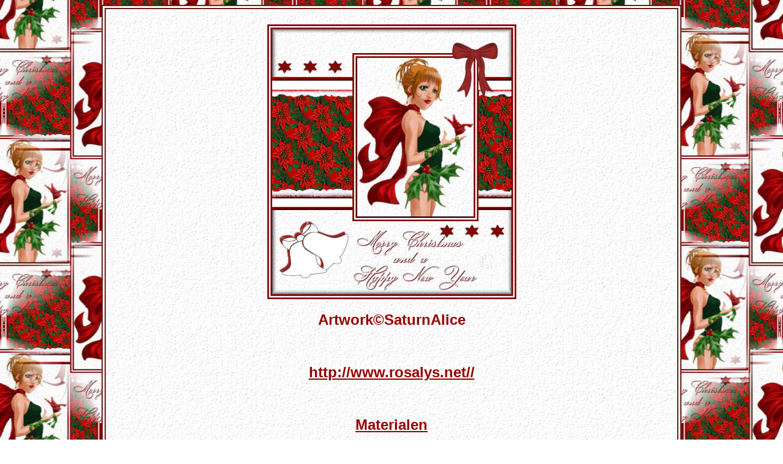

--- FILE ---
content_type: text/html
request_url: https://salvie.nl/ChristmasGreatings/ChristmasGreatings.html
body_size: 1602
content:

<html>
<head>
<title>Christmas Greatings</title>
<link rel="stylesheet"
 href="Christmas Greatings.css"type="text/css">
 <script type="text/javascript">// BRON: http://www.felgall.com/jstip35.htmdocument.onselectstart = new Function('return false')function ds(e) { return false; }function ra() { return true; }document.onmousedown = ds;document.onclick = ra;</script>
 <SCRIPT LANGUAGE="JavaScript">

<!-- Voor de leukste scripts gaat u naar...-->
<!-- Sentinelli�s Javascript! The source for all your Javascript and PHP -->
<!-- http://www.sentinelli.nl -->


<!-- Begin
function varitext(text){
text=document
print(text)
}
//  End -->
</script>
</head>
<body oncontextmenu="return false;">

<table width="75%" border="1" align="center" cellpadding="3" cellspacing="0" bordercolor="#6c1e1c" bgcolor="#ffffff" summary="layout table">
  <tr>
    <td><table width="100%" border="1" align="center" cellpadding="25" cellspacing="0" bordercolor="#6c1e1c" background="achtergrond2.jpg" summary="layout table">
      <tr>
        <td align="center"><img src="Christmas Greatings.jpg" alt="plaatje"><br>
<h2>Artwork�SaturnAlice</h2><br>
<a href="http://www.rosalys.net//" target="_blank">
<h2>http://www.rosalys.net//</h2></a><br>
<a href="Christmas Greatings.zip"><h2>Materialen</h2></a>

<H1>Christmas Greatings</h1><br><br>
<h3>De materialen zijn door mijzelf gemaakt<br><br><br>
Alle selecties staan in het alfakanaal<br><br>
Open je kerstkaartimage in PSP<br><br>
Raster 1 is actief<br><br>
Vul deze met wit<br><br>
Effecten / Textuureffecten / Textuur<br><br>
<img src="Image9.jpg"border="0" alt="plaatje"><br><br>

Effecten / 3D-effecten / Als knop<br><br>
<img src="Image12.jpg"border="0" alt="plaatje"><br><br>


Open Raster 2 en maak hem actief<br><br>
Selecties / Laden uit Alfakanaal / Kerstkaart 1<br><br>
Vul je selecties met een d.rode kleur<br><br>
Effecten / 3D-effecten / Afschuining binnen<br><br>
<img src="Image13.jpg"border="0" alt="plaatje"><br><br>

Selecties / Niets selecteren<br><br><br>

Open Raster 3 en maak hem actief<br><br>
Selecties / Laden uit Alfakanaal / Kerstkaart 2<br><br>
Vul je selecties met wit<br><br>
Selecties / Niets selecteren<br><br><br>

Open Raster 4 en maak hem actief<br><br>
Selecties / Laden uit Alfakanaal / Kerstkaart 3<br><br>
Vul je selecties met een d.rode kleur<br><br>
Effecten / 3D-effecten / Herhaal de Afschuining binnen<br><br>
Selecties / Niets selecteren<br><br><br>

Open Raster 5 en maak hem actief<br><br>
Selecties / Laden uit Alfakanaal / Kerstkaart 4<br><br>
Vul je selectie met een kerstpatroon<br><br>
<img src="Image15.jpg"border="0" alt="plaatje"><br><br>

Selecties / Niets selecteren<br><br><br>

Open nu je sneeuwrandimage / Kopieer en plak als nieuwe laag<br><br>
Zet hem op de 2de rode rand neer (zie crea)<br><br>
Dupliceer deze laag<br><br>
Afbeelding / Omdraaien<br><br>
Schuif deze tegen de rode rand aan(zie crea)<br><br><br>

Open Raster 6 en maak hem actief<br><br>
Selecties / Laden uit Alfakanaal / Kerstkaart 5<br><br>
Selecties / Wijzigen / Imkrimpen met 3<br><br>
Vul met wit<br><br>
Selecties / Wijzigen / Imkrimpen met 3<br><br>
Vul met een d.rode kleur<br><br>
Selecties / Wijzigen / Imkrimpen met 3<br><br>
Vul met wit<br><br><br>

Open een leuke kersttube / Kopieer en plak in selectie<br><br><br>

Open Raster 7 en maak hem actief<br><br>
Selecties / Laden uit Alfakanaal / Kerstkaart 6<br><br>
Vul met je d.rode kleur<br><br>
Effecten / 3D-effecten / Slagschaduw<br><br>
<img src="Image17.jpg"border="0" alt="plaatje"><br><br>

Selecties / Niets selecteren<br><br><br>

Open Raster 8 en maak hem actief<br><br>
Selecties / Laden uit Alfakanaal / Kerstkaart 7<br><br>
Vul je selectie met wit<br><br>
Effecten / 3D-effecten / Slagschaduw<br><br>
<img src="Image18.jpg"border="0" alt="plaatje"><br><br>

Effecten / 3D-effecten / Slagschaduw <br><br>
<img src="Image19.jpg"border="0" alt="plaatje"><br><br>
Maar vink nu Schaduw op nieuwe laag aan<br><br>
Selecties / Niets selecteren<br><br><br>

Lagen / Alle lagen samenvoegen<br><br><br>

Lagen / Nieuwe laag<br><br>
Ga naar je tekstgereedschap en kies een sierlijk lettertype<br><br>
Ik nam HeddyOpti-Script / Grootte 48 / Wit<br><br>
Type je tekst en zet hem op zijn plaats<br><br>
Effecten / 3D-effecten / Slagschaduw<br><br>
<img src="Image21.jpg"border="0" alt="plaatje"><br><br>
Herhaal de Slagschaduw maar nu met Rood als Schaduwkleur<br><br>
Zorg dat Schaduw op nieuwe laag niet meer is aangevinkt<br><br>
Zet nog een leuke tube op de rechterbovenhoek<br><br>
Ik heb er een strik neergezet<br><br><br>

Afbeelding / Rand toevoegen 3 pixels rood<br><br>
Afbeelding / Rand toevoegen 3 pixels wit<br><br>
Afbeelding / Rand toevoegen 3 pixels rood<br><br>

Zet je watermerk erop en verklein naar 400H<br><br><br>


                                                    Groetjes Corrie<br><br>
																										<br>
																										12 December 2007
																										<br><br></h3>
<a href="..\html\Voorwaarden.html"><h3>Voorwaarden</h3></a>

<DIV ALIGN="CENTER">
<FORM>
<INPUT NAME="print" TYPE="button" VALUE="Print this Document!"
ONCLICK="varitext()">
</FORM>
</DIV>


<!-- Script Size:  0.85 KB -->


</td>
      </tr>
    </table></td>
  </tr>
</table>
</body>
</html>


--- FILE ---
content_type: text/css
request_url: https://salvie.nl/ChristmasGreatings/Christmas%20Greatings.css
body_size: 111
content:
/*stylesheet Christmas Greatings*/

body {background-image:url("achtergrond.jpg");
 background-position:center;
			background-attachment:fixed;
      color:#990000;
			font-family:arial;
			Font-size:15
		 }
H1   {color:#990000}
H3   {color:#990000}

a:link {color:#990000}
a:visited   {color:#990000}
a:active    {color:#990000}
